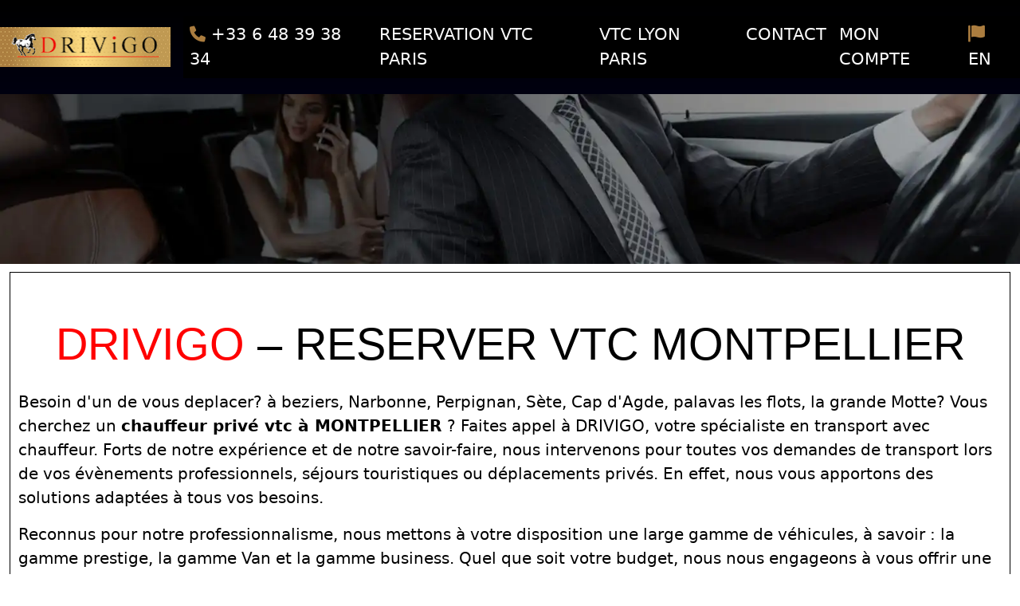

--- FILE ---
content_type: text/html; charset=UTF-8
request_url: https://www.drivigo.fr/reservation/vtc-montpellier
body_size: 12367
content:

<!DOCTYPE html>
<html lang="fr" xmlns:og="https://www.drivigo.fr/">


    <head>
<meta property="og:title" content="uber Bézier, Sète? Réserver chauffeur privé Montpellier - DRIVIGO">
<meta property="og:type" content="article">
<meta property="og:url" content="https://www.drivigo.fr/reservation/vtc-montpellier">
<link rel="canonical" href="https://www.drivigo.fr/reservation/vtc-montpellier">

<meta property="og:image" content="https://www.drivigo.fr/images/van-berline-paris-16.webp">

    <meta charset="utf-8">
  <meta name="viewport"    content="width=device-width, initial-scale=1.0">
  <meta name="drivigo design" content="">
  <meta name="Justin"      content="Justin  (Drivigo.fr)">
  <meta name="description" content="Chauffeur Vtc Montpellier, Estimation prix chauffeur privé de Montpellier à Béziers, Sète, La grande Motte, Marseille, better than heetch and uber">
   <meta name="keywords" content=" ">
  <title>uber Bézier, Sète? Réserver chauffeur privé Montpellier - DRIVIGO</title>
  

<link rel="apple-touch-icon" sizes="144x144" href="../images/favicon/apple-touch-icon.png">
  <link rel="icon" type="image/png" sizes="32x32" href="../images/favicon/favicon-32x32.png">
  <link rel="icon" type="image/png" sizes="16x16" href="../images/favicon/favicon-16x16.png">
  <link rel="manifest" href="../images/favicon/site.webmanifest?v=dLn006bQkA">
  <link rel="mask-icon" href="../images/favicon/safari-pinned-tab.svg?">
  <link rel="shortcut icon" href="../images/favicon/favicon.ico?v=dLn006bQkA">

  <link href="https://cdnjs.cloudflare.com/ajax/libs/font-awesome/6.0.0-beta3/css/all.min.css" rel="stylesheet">
  <link href="https://cdn.jsdelivr.net/npm/bootstrap@5.3.3/dist/css/bootstrap.min.css" rel="stylesheet" integrity="sha384-QWTKZyjpPEjISv5WaRU9OFeRpok6YctnYmDr5pNlyT2bRjXh0JMhjY6hW+ALEwIH" crossorigin="anonymous">
  <link rel="stylesheet" href="../css/styles_jusmar_drivigo.css" >
  <link rel="stylesheet" href="../css/main_drivigo.css">
  <link rel="stylesheet" href="../css/menu-2025.css">


<script type="application/ld+json">
    {
      "@context": "https://schema.org/",
      "@type": "Product",
      "name": "Reserver taxi Montpellier la Grande Motte, Prix?",
       "image": [
        "https://www.drivigo.fr/images/drivigo_1512.webp",
        "https://www.drivigo.fr/images/paris-place-vendome.webp",
        "https://www.drivigo.fr/images/vtc_haut_de_gamme_paris.webp"
       ],

      "description": "Excellent chauffeur Justin Marchou. Ponctuel, d'une courtoisie irréprochable, d'une finesse esquis, que a chaque cours jai la privilégie d'en profiter.",
      "sku": "0648393834",
      "mpn": "Reserver taxi Montpellier la Grande Motte, Prix?",
      "brand": {
        "@type": "Brand",
        "name": "Drivigo"
      },
      "review": {
        "@type": "Review",
        "reviewRating": {
          "@type": "Rating",
          "ratingValue": "5",
          "bestRating": "5"
        },
        "author": {
          "@type": "Person",
          "name": "Mme Nadejda G."
        }
      },
      "aggregateRating": {
        "@type": "AggregateRating",
      "ratingValue": "4.9",
      "reviewCount": "161"

      },

       "offers": {
                "@type": "AggregateOffer",
                "offerCount": "5",
                "lowPrice": "129.12",
                "highPrice": "172.6",
                "priceCurrency": "EUR"
              }
    }
    </script>


  
    </head>
    <body>


    
<!-- Fixed navbar -->
<div resize>
    <nav class="navbar navbar-expand-lg navbar-dark bg-dark fixed-top">
        <div class="container-fluid p-0">
            <!-- Logo -->
            <a class="navbar-brand" href="https://www.drivigo.fr/" title="reservation chauffeur privé">
                <img class="logo-menu" src="/images/drivigo_logo.png" title="Chauffeur privé Paris" alt="Drivigo - reservation Transport avec chauffeur privé paris" width="215" height="50">
            </a>

            <!-- Bouton toggler -->
            <button 
                class="navbar-toggler" 
                type="button" 
                data-bs-toggle="collapse" 
                data-bs-target="#navbarNav" 
                aria-controls="navbarNav" 
                aria-expanded="false" 
                aria-label="Toggle navigation"
            >
                <span class="navbar-toggler-icon"></span>
            </button>

            <!-- Menu de navigation -->
            <div class="collapse navbar-collapse" id="navbarNav">
                <ul class="navbar-nav ms-auto menu-small" style="font-size: 130%;">
                    <!-- Contact -->
                    <li class="nav-item">
                        <a class="nav-link" href="tel:+33648393834" title="Appeler Drivigo - SERVICES chauffeur privé">
                            <i class="fa fa-phone" style="font-size:20px;color:#ab7d3f" aria-hidden="true"></i>
                            <span>+33 6 48 39 38 34</span>
                        </a>
                    </li>
                    <!-- Liens vers différentes pages -->
                    <li class="nav-item">
                        <a class="nav-link" href="https://www.drivigo.fr/vip/" title="VTC PARIS CDG">RESERVATION VTC PARIS</a>
                    </li>
                    <li class="nav-item">
                        <a class="nav-link" href="https://www.drivigo.fr/taxi/vtc-paris-lyon" title="VTC Paris Lyon">VTC LYON PARIS</a>
                    </li>
                    <li class="nav-item">
                        <a class="nav-link" href="https://www.drivigo.fr/vip/#!contact" title=" contact entreprise de transport de personnes">CONTACT</a>
                    </li>
                    <li class="nav-item">
                        <a class="nav-link" href="https://www.drivigo.fr/vip/#!acount" title="Se connecter ou s'inscrire sur Drivigo">MON COMPTE</a>
                    </li>
                    <li class="nav-item">
                        <a class="nav-link" href="../en/" title="PRIVATE chauffeur PARIS"><i class="fa fa-flag" style="color:#ab7d3f" aria-hidden="true"></i> EN</a>
                    </li>
                </ul>
            </div>
        </div>
    </nav>
</div>
<!-- End fixed navbar -->

<div class="plan_de_site">
 <img src="/images/bg_pds.webp" loading="lazy" alt="reserver vtc Montpellier MARSEILLE">
    



<div class="row">
  <div class="col-md-12 col-sm-12 ">
    <div class="mc_intro">
     <h1 class="display-4 text-center  p-md-3"><span class="color1">DRIVIGO</span> – RESERVER VTC MONTPELLIER</h1>
        <p>
        Besoin d'un de vous deplacer? à beziers, Narbonne, Perpignan, Sète, Cap d'Agde, palavas les flots, la grande Motte? Vous cherchez un <strong>chauffeur privé vtc à MONTPELLIER </strong>? Faites appel à DRIVIGO, votre spécialiste en transport avec chauffeur. Forts de notre expérience et de notre savoir-faire, nous intervenons pour toutes vos demandes de transport lors de vos évènements professionnels, séjours touristiques ou déplacements privés. En effet, nous vous apportons des solutions adaptées à tous vos besoins.
        </p>
        <p>
        Reconnus pour notre professionnalisme, nous mettons à votre disposition une large gamme de véhicules, à savoir : la gamme prestige, la gamme Van et la gamme business. Quel que soit votre budget, nous nous engageons à vous offrir une qualité de service à la hauteur de vos attentes. Pour <strong> réserver un VTC MONTPELLIER</strong>, il suffit de faire votre demande en ligne !
        </p>
        <p>
        Soucieux de vous satisfaire, nous mettons à votre service une équipe de chauffeurs expérimentés, formés et disponibles afin de répondre au mieux aux attentes de nos clients. En effet, nous veillons à vous assurer un confort optimal lors de vos déplacements afin de vous permettre de préparer vos réunions ou effectuer vos appels téléphoniques importants sans perte de temps.<br>
        <a href="https://www.drivigo.fr/vip/" title="Chauffeur privé Montpellier "><b>Reserver votre Chauffeur VTC Montpellier,</b></a> ou  contactez-nous au <b> 06 48 39 38 34</b>.
        </p>
      </div>
    </div>
</div>


<div class="row py-5 bg-light">
  <div class="col-12">
    <div class="row mb-4">

      <!-- Première colonne -->
      <div class="col-12 col-md-6">
        <h2 class="color2 mb upper"><strong>Reserver taxi Montpellier la Grande Motte, Prix?</strong></h2>
        <img src="/images/paris-place-vendome.webp" alt="Montpellier la Grande Motte" loading="lazy" class="img-fluid mb-3">
        <div class="reservation_bouton">
          <a class="btn btn-primary Reservez_presta fusion-one-page-text-link" href="https://www.drivigo.fr/vip/">
          Reserver taxi Montpellier la Grande Motte, Prix?          </a>
        </div>
      </div>

      <!-- Deuxième colonne -->
      <div class="col-12 col-md-6">
        <h2 class='color2 mb upper'><strong>Montpellier la Grande Motte</strong></h2><p><strong>Taxi Montpellier la Grande Motte prix : 129.12 € - 172.6 €</strong></p><p>Durée : 40 minutes, soit une distance incluse de 26 km max</p><ul><li>Berline pour 3 Passagers : 129.12 €</li><li>Van pour 6 Passagers : 172.6 €</li></ul><h2 class='color2 mb upper'><strong>taxi Montpellier Agde prix</strong></h2><p><strong>Taxi Cap d'Agde Montpellier, Prix : 302.4 € - 399.85 €</strong></p><p>Durée : 1h 23 minutes, soit une distance incluse de 125 km max</p><ul><li>Berline pour 3 Passagers : 302.4 €</li><li>Van pour 6 Passagers : 399.85 €</li></ul><h2 class='color2 mb upper'><strong>Taxi Montpellier Barcelone</strong></h2><p><strong>Tarif taxi Montpellier Barcelone : 707.28 € - 934.9 €</strong></p><p>Durée : 4h 10 minutes, soit une distance incluse de 344 km max</p><ul><li>Berline pour 3 Passagers : 707.28 €</li><li>Van pour 6 Passagers : 934.9 €</li></ul>      </div>

    </div>
  </div>
</div>




  <div class="row">
     <div class="row col-md-12 col-sm-12">
                <h2 class="color5 mb upper text-center" ><strong>Qualité et satisfaction </strong></h2>


        <div class="col-md-4 col-sm-12 ">
          <div class="mc_row7">
            <img src="//images.ctfassets.net/ov8o7v78mnye/6ZDWWZ7ct0TOsc3DfY16vX/ea066d28b68ca047ab245a976d45c1ec/airplane-clock__1_.svg" class="card_cardIcon__NGTjO" alt="Vtc Montpellier -  accueil personalisé aéroports et gares: pencarte -  1 h d'attente offerte" aria-label="Icon">
          <p>
            <STRONG>Transferts aéroport sans heurts</STRONG><br>
            Détendez-vous avec une heure d'attente gratuite et un suivi des vols.</p>
          
        </div>
       </div>
      
        <div class="col-md-4 col-sm-12 ">
          <div class="mc_row7">          
            <p>
            <img src="//images.ctfassets.net/ov8o7v78mnye/4JdfJrKbZSkRzBTU57E7za/19c111d9f47b1e33db2ffbe2e8904de8/All_inc_pricing.svg" class="card_cardIcon__NGTjO" alt="reservation location de voitures avec chauffeur Prix fixes, tout compris" aria-label="Icon"></p>
          <p>
            <STRONG>Prix fixes, tout compris</STRONG><br>
            Profitez des prix tout compris, confirmés avant la réservation.
            Vous n’avez pas de mauvaise surprise à l’arrivée !

          </p>
        </div>
        </div>
      
        <div class="col-md-4 col-sm-12 ">
          <div class="mc_row7">
          <p>
            <img src="//images.ctfassets.net/ov8o7v78mnye/7uVDHxhazMQvFaZ4mIu1j9/ac5047ab0f8ec7d62d6bf27f36567d32/Ride_flexibility.svg" class="card_cardIcon__NGTjO" alt="La qualité de notre service se base sur notre Ponctualité, Flexibilité, Amabilité et Discrétion" aria-label="Icon"></p>
          <p>
            <STRONG>Flexibilité</STRONG><br>
            réservez votre chauffeur VTC partout en France 7J/7 et 24h/24.</p>
          
          </div>
        </div>

  </div>
</div>





<div class="row">
     <div class="col-md-12 col-sm-12 ">
      <div class="row mc_row5">

        <div class="col-md-6 col-sm-12 ">
        <h3 class="color3 mb upper" ><strong> VTC TRANSFERT </strong>aéroport MONTPELLIER</h3>
        Vous avez un voyage d’affaires ou privé et vous cherchez un chauffeur à Montpellier ? 
        Sollicitez DRIVIGO, votre professionnel spécialisé en transport de personnes dans le sud de la france. 
        Que ça soit pour vos courses professionnels ou personnels, faites appel à notre service et déplacez-vous en toute liberté.
        Reserver votre transfert aéroport avec Drivigo. Si vous ne souhaitez pas déchiffrer les plans des transports en commun ou marchander avec les taxis locaux, Drivigo vous offre un service qui vous emmènera à votre destination directement depuis l’aéroport. 
        Nos chauffeurs professionnels peuvent <b>suivre votre vol</b> et ajuster l’heure de prise en charge en cas de retard de votre avion. 

        <b>un service d'accueil</b> personnalisé à l’arrivée,

        et <b>une heure d'attente gratuite</b> si vous êtes en retard,

        Nos chauffeurs ont une parfaite connaissance des routes locales, n’hésitez pas à leur demander conseil à propos de vos activités lors de votre séjour.<br>
        <a href="https://www.drivigo.fr/vip/" title="PRIX Taxi Montpellier MARSEILLE"><b>Reserver</b></a> votre airport transfert dès maintenant,<br> 
        <li>DRIVIGO est un service 24h/7 </li>
        <li> Des prix tout compris confirmés à l’avance</li>
         <button onclick="myFunction('Demo1')" class="w3-button w3-block w3-left-align">RESERVATION VTC AEROPORT MAUGUIO</button>

                 <div id="Demo1" class="w3-hide">

                  <li> <a href="https://www.drivigo.fr/taxi/reserver-chauffeur-aeroport"><b> Reserver Votre Transfert aeroport</b></a> dès maintenant </li>
                  <li> <a href="https://drivigo.eu/long-trajet/taxi-montpellier-marseille.php"><b> Reserver Votre Vtc Montpellier Marseille</b></a> </li>
                  <li> <a href="https://www.drivigo.fr/reservation/orleans-roissy"><b> Chauffeur ORLEANS CDG</b></a> </li>
                  <li> <a href="https://drivigo.eu/transfert-aeroport/transport-orly-cdg-le-plus-rapide.php"><b> Reserver VTC Orly</b></a> </li>
                  <li> <a href="https://www.drivigo.fr/reservation/vtc-orly-gare-de-lyon"><b> Reservation Navette gare de lyon orly</b></a> </li>
                  <li> <a href="https://www.drivigo.fr/reservation/vtc-orly-paris"><b> Reservation VTC orly gare du nord</b></a> </li>
                  <li> <a href="https://drivigo.eu/navette-orly-disney.php"><b> Chauffeur vtc Orly Disney</b></a> </li>
                  <li> <a href="https://www.drivigo.fr/reservation/vtc-orly-versailles"><b> Reserver Vtc Orly Versailles Aéroport</b></a> </li>
                  <li> <a href="https://www.drivigo.fr/reservation/vtc-orly-reims"><b> Reserver VTC Orly REIMS</b></a> </li>
                
                 </div>
                          <script>
                          function myFunction(id) {
                            var x = document.getElementById(id);
                            if (x.className.indexOf("w3-show") == -1) {
                              x.className += " w3-show";
                            } else { 
                              x.className = x.className.replace(" w3-show", "");
                            }
                          }
                          </script>
        </div>

        <div class="col-md-6 col-sm-12 ">
              <h3 class="color3 mb upper" ><strong>Reservation VTC Montpelier</strong> Marseille </h3>
              Notre société specialisé VTC Mercedes 
              vous propose 3 GAMMES de véhicules de Classe Supérieur et uniquement de marque Mercedes-benz en parfait état de moins de 4 ans,
              avec chauffeur à des prix abordables <br>
                      <p>
                 <li> <b>BUSINESS</b> : MERCEDES-BENZ CLASSE C </li>
                  Une mobilité efficace des dirigeants et une conduite souple qui leur permet de préparer leur réunion en toute sérénité.
                  DRIVIGO veille à garantir votre sécurité et confort tout au long de vos déplacements.
                </p>
                <p>
                <li><b> PRESTIGE </b>: MERCEDES CLASSE E </li>
                Véhicule prestigieux d'une elegance et des aménagements intérieurs de standing pour un transport de qualité de 3 passagers.
                DRIVIGO s'assure à garantir un standing sans égale tout au long de vos déplacements.
                </p>
                <p>
                <li> <b>VAN </b>:  MERCEDES-BENZ CLASSE V </li>
                Notre mission première est de transporter des personnes, de  garantir votre sécurité au maximum,
                DRIVIGO a specialement selectionné pour vous des fonctions inédites dans la nouvelelle Mercedes-Benz Classe V.
                Nous souhaitons en effet satisfaire au maximum nos passagers dits « VIP » transportés par nos chauffeurs professionnels 
                assurant des <b>prestations premiums</b>
                </p>
      </div>
    </div>
  </div>
</div>





<div class="mc_row4">
  <div class="row">
         <div class="col-md-12 col-sm-12 ">
            <p>
            Notre offre de mise à disposition de berlines et <strong>minibus avec chauffeur privé à Montpellier </strong>peut être à l’heure, à la journée, à la semaine ou au mois,
            </p>
            <p>
            n’hésitez pas de demander votre <strong> vtc MONTPELLIER</strong> au <strong>06 48 39 38 34</strong>.
            </p>
        </div>
      </div>
</div>


<div class="mc_intro2" class="row"> 
        <h2 class="upper color4 center">COMMANDER VTC MONTPELLIER A L'AVANCE</h2><br>
    </div>


  <div class="row" >
      <div class="col-lg-4 col-md-4 col-sm-12 col-xs-12" >
        <div class="fusion-column-wrapper" style="border: 2px solid rgb(239, 239, 239); padding: 0px 0px 70px; -webkit-background-size: cover; background-size: cover; min-height: 493px; height: auto; background-position: left top; background-repeat: no-repeat no-repeat;"  > 
            <div class="voiture_image"> <h3 class="upper">COMMANDER VTC MONTPELLIER Aeroport</h3><img src="/images/van-berline-paris-16.webp" loading="lazy" alt="HEETCH - COMMANDER CHAUFFEUR VTC MONTPELLIER à L'AVANCE  - TAXI Montpellier Aéroport" >
            </div>
          <p></p>
          <p>Service Personnalisé Montpellier Aeroports: MAUGUIO, Roissy, Beauveais</p><br>
            <div class="reservation_bouton"><a class="Reservez_presta fusion-one-page-text-link" href="https://www.drivigo.fr/reservation/vtc-cap-dagde-montpellier" title="chauffeur privé cap d'Agde Montpellier">Reservation Chauffeur prive</a>
            </div>
        </div>
      </div>

      <div class="col-md-4 col-sm-12">
        <div class="fusion-column-wrapper" style="border: 2px solid rgb(239, 239, 239); padding: 0px 0px 70px; -webkit-background-size: cover; background-size: cover; min-height: 493px; height: auto; background-position: left top; background-repeat: no-repeat no-repeat;" >
            <div class="voiture_image"> <h3 class="upper" >VTC MONTPELLIER Longue distance</h3> <img src="/images/taxi-longue-distance-paris.webp" loading="lazy" alt="reservation vtc MONTPELLIER longue distance" >
            </div>
          <p></p>
          <p>Besoin d'un Chauffeur Privé Longue Distance, Réserver VTC Montpellier</p><br>
            <div class="reservation_bouton"><a class="Reservez_presta fusion-one-page-text-link" href="https://www.drivigo.fr/reservation/vtc-longue-distance" title="RESERVER VTC Montpellier LONGUE DISTANCE - TAXI Montpellier NUIT">VTC Montpellier longue distance</a>
            </div>
        </div>
      </div>


      <div class="col-md-4 col-sm-12">
        <div class="fusion-column-wrapper" style="border: 2px solid rgb(239, 239, 239); padding: 0px 0px 70px; -webkit-background-size: cover; background-size: cover; min-height: 493px; height: auto; background-position: left top; background-repeat: no-repeat no-repeat;" >
            <div class="voiture_image"><h3 class="upper">Chauffeur de Maitre </h3><img loading="lazy" src="/images/paris-place-vendome.webp" loading="lazy" alt="chauffeur de maître Montpellier - grande remise" >
            </div>
          <p></p>
          <p>chauffeur de Direction longue distance, Réserver un chauffeur longue distance</p><br>
            <div class="reservation_bouton"><a class="Reservez_presta fusion-one-page-text-link" href="https://www.drivigo.fr/vip/">Réservez chauffeur Montpellier</a>
            </div>
        </div>
      </div>
</div>




  <div class="row">
        <div class="col-md-4 col-sm-12">
          <div class="fusion-column-wrapper" style="border: 2px solid rgb(239, 239, 239); padding: 0px 0px 70px; -webkit-background-size: cover; background-size: cover; min-height: 493px; height: auto; background-position: left top; background-repeat: no-repeat no-repeat;" >
              <div class="voiture_image"><h3 class="upper">Reserver un Van à Montpellier avec chauffeur</h3><img loading="lazy" src="/images/drivigo_van_interieur.webp" loading="lazy" alt="reserver un vtc avec siege bébé" >
              </div>
            <p></p>
            <p>UN VTC avec Siège Bébé <br>
            Une beauté interieure</p><br>
              <div class="reservation_bouton"><a class="Reservez_presta fusion-one-page-text-link" href="https://www.drivigo.fr/reservation/taxi-7-places" title="reservation vtc van Montpellier">Réserver un chauffeur van </a>
              </div>
          </div>
        </div>

        <div class="col-md-4 col-sm-12">
          <div class="fusion-column-wrapper" style="border: 2px solid rgb(239, 239, 239); padding: 0px 0px 70px; -webkit-background-size: cover; background-size: cover; min-height: 493px; height: auto; background-position: left top; background-repeat: no-repeat no-repeat;" >
              <div class="voiture_image"><h3 class="upper">Private DRIVER IN MONTPELLIER</h3><img loading="lazy" src="/images/paris-place-vendome.webp" loading="lazy" alt="TAXI UBER MONTPELLIER" >
              </div>
            <p></p>
            <p>PRIVATE CAR MAUGUIO AIRPORT, Maxi Cab 6 Seats Orly CHAMPAGNE, Book A Long Distance Driver</p><br>
              <div class="reservation_bouton"><a class="Reservez_presta fusion-one-page-text-link" href="https://www.drivigo.fr/en/book/private-driver-paris">Hire a Private Driver FRANCE</a>
              </div>
            </div>
        </div>


        <div class="col-md-4 col-sm-12">
          <div class="fusion-column-wrapper" style="border: 2px solid rgb(239, 239, 239); padding: 0px 0px 70px; -webkit-background-size: cover; background-size: cover; min-height: 493px; height: auto; background-position: left top; background-repeat: no-repeat no-repeat;" >
              <div class="voiture_image"> <h3 class="upper">DRIVER MONTPELLIER TO PARIS</h3><img loading="lazy" src="/images/drivigo_flotte5.png" alt="Private DRIVER MONTPELLIER TO PARIS" >
              </div>
            <p></p>
            <p>PRICE PRIVATE DRIVER MAUGUIO AIRPORT, Maxi Cab 6 Seats Paris to Montpellier, Book A Long Distance Driver</p><br>
              <div class="reservation_bouton"><a class="Reservez_presta fusion-one-page-text-link" href="https://www.drivigo.fr/en/book/private-driver-paris">Quote your Car Long Distance</a>
              </div>
          </div>
        </div>
  </div>




    <div class="mc_intro2" class="row"> 
      <h2 class="upper fs40 color2 center">Reservation Vehicule avec Chauffeur PRIVE à Montpellier</h2>
    </div>

  <div class="row">
      <div class="col-md-4 col-sm-12" >
        <div class="fusion-column-wrapper" style="border: 2px solid rgb(239, 239, 239); padding: 0px 0px 70px; -webkit-background-size: cover; background-size: cover; min-height: 493px; height: auto; background-position: left top; background-repeat: no-repeat no-repeat;" >

          <div class="voiture_image"> <img loading="lazy" src="/images/eco.webp" data-orig-src="/images/eco.webp" alt=" voiture - reservation vtc Montpellier">
          </div>

          <div class="voiture_information"><span class="type">BUSINESS</span><p></p><p class="personnage"><img loading="lazy" src="/images/personnage.png"  alt="passagers - réserver chauffeur privé Montpellier"><span class="nbVP"> x 3</span></p><p class="valises"><img loading="lazy" src="/images/valises.png"  alt="bagages - réserver vtc Montpellier BEZIERS"><span class="nbVP"> x 3</span></p>
          </div>
          <div class="reservation_bouton"><a href="https://www.drivigo.fr/vip/" title="PRIX: RESERVER UNE COURSE" class="top" data-delay="1" data-duration="2" style="animation-delay: 1s; animation-duration: 2s;">Réservez vtc Montpellier</a>
          </div>
      </div>
    </div>


    <div class="col-md-4 col-sm-12">
      <div class="fusion-column-wrapper" style="border: 2px solid rgb(239, 239, 239); padding: 0px 0px 70px; -webkit-background-size: cover; background-size: cover; min-height: 493px; height: auto; background-position: left top; background-repeat: no-repeat no-repeat;" >
        <div class="voiture_image"><img src="/images/berline.webp"  alt="réserver berline privé montpellier"></div>

        <div class="voiture_information"><span class="type">PRESTIGE</span>
        <p></p>
        <p class="personnage"><img src="/images/personnage.png" data-orig-src=":images/personnage.png" alt="HEETCH - reservation Vehicule avec chauffeur Montpellier"><span class="nbVP"> x 3</span></p>
        <p class="valises"><img  src="/images/valises.png"  alt="valises pour Berline à Montpellier"><span class="nbVP"> x 3</span></p></div>

        <div class="reservation_bouton"><a href="https://www.drivigo.fr/vip/" title="PRIX: RESERVER UNE COURSE" class="top" data-delay="1" data-duration="2" style="animation-delay: 1s; animation-duration: 2s;">Réservation chauffeur Montpellier</a></div>
      </div>
    </div>


    <div class="col-md-4 col-sm-12">
      <div class="fusion-column-wrapper" style="border: 2px solid rgb(239, 239, 239); padding: 0px 0px 70px; -webkit-background-size: cover; background-size: cover; min-height: 493px; height: auto; background-position: left top; background-repeat: no-repeat no-repeat;" >

        <div class="voiture_image"><img src="/images/van.webp" data-orig-src="/images/van.webp" alt="reservation taxi 7 places MONTPELLIER">
        </div>

        <div class="voiture_information"><span class="type">VAN MONPELLIER</span><p></p><p class="personnage"><img src="/images/personnage.png"  alt="PERSONNES _ réserver chauffeur VAN MONTPELLIER"><span class="nbVP"> x 7</span></p><p class="valises"><img loading="lazy" src="/images/valises.png"  alt="GRAND TAXI POUR BEAUCOUP DE VALISES - TAXI MONTPELLIER SUD DE FRANCE"><span class="nbVP"> x 7</span></p>
        </div>

        <div class="reservation_bouton"><a href="https://www.drivigo.fr/vip/" title="PRIX: RESERVER UNE COURSE" class="top" data-delay="1" data-duration="2" style="animation-delay: 1s; animation-duration: 2s;">Réservez</a>
        </div>
      </div>
    </div>
</div>

<div class="row">
    <div class="col-md-12 col-sm-12 ">
      <div class="row mc_row5">
        <div class="col-md-6 col-sm-12 ">
          <h3 class="color3 mb upper" ><strong>vtc Montpelier longue distance</strong></h3>
          Nous mettons notre expérience et notre savoir-faire au service de nos clients. En effet, nous mettons à votre disposition une large gamme de véhicules Mercedes-Benz de différentes modeles afin de répondre à tous les goûts et à tous les budgets.
          Que ça soit pour vos courses professionnels ou personnels, faites appel à notre service et déplacez-vous en toute liberté.
          Reserver votre trajet longue distance, des Transferts longue distance vers toute la France , au départ ou a l'arrivé de la région de Paris et des villes a proximité ( TOULOUSE, MARSEILLE, BEZIERS, CAP D'AGDE, SAINTE-MARIES-DE-LA-MER, PERPIGNAN, AIX EN PROVENCE, LATTES, CASTELNEAU-LE-LEZ, SETE, LUNEL, NIMES, AVIGNON, RODEZ )<br>
          Vous avez besoin d'un taxi privé pour un déplacement long trajet ou un circuit en France? 
          Une réservation ? un départ a l’immédiat ?<br>
          <p>
           <a href="https://www.drivigo.fr/reservation/vtc-longue-distance"><b>Réserver votre transfert longue distance</b></a> dès maintenant<br> 
          </p>
          <li>Siège bébé, Rehausseur </li>
          <li>Eau,bonbon, chargeurs de téléphones, Wi-fi, Bluetooth, </li>
          <li>Chauffeurs expérimentés bilingues </li>
          <li>paiement cb à bord</li>
        </div>
        
        <div class="col-md-6 col-sm-12 ">
            <h3 class="color3 mb upper" ><strong>VTC Montpellier BEZIERS </strong>EVENNEMENT</h3>
            <p>
            DRIVIGO accompagne sa clientèle dans l’organisation de tous types d’évènements, tels que : la Fashion Week, les dîners de gala et bien d’autres. Pour ce faire, nous proposons un service de transports haut de gamme, discret et professionnel pour des soirées réussies.
            </p>
            <p>
            Profitez d’un service d’accueil personnalisé à votre entreprise,  de transfert et de mise à disposition toute la journée et toute la nuit avec nos chauffeurs expérimentés.
            </p>
            <p>
            Qu’il s’agisse d’un évènement public ou privé, culturel ou sportif, DRIVIGO assure le transport pour les personnes qui vous sont importants et met à leur service des chauffeurs privés, sérieux et expérimentés.
            </p>
            <li>Mise à disposition à l'heure, ou à la journée </li>
            <li>Garde du corps (APR) en option</li>
            <li>Chauffeurs expérimentés bilingues </li>
            <li>accueil personnalisé</li>
        </div>
      </div>
    </div>
</div>



<div class="row">
    <div class="col-md-12 col-sm-12 ">
      <div class=
"row mc_row6">

      <div class="col-md-6 col-sm-12 ">
       <img src="/images/vtc_montpellier.webp" loading="lazy" alt="HEETCH - reserver chauffeur vtc montpellier BEZIERS"><br> 
      </div>

    <div class="col-md-6 col-sm-12 ">
      <h2 class="color2 mb upper" ><strong>Reserver vtc Montpelier BEZIERS</strong></h2>
      <p>
      DRIVIGO vous permet de <strong> réserver un chauffeur VTC Montpellier</strong> en avance ou en immédiat en quelques clics avec un paiement sécurisé en ligne ou à bord en especes ou en cb. Vous pouvez commander une Voiture avec Chauffeur, un Van avec chauffeur privé si vous êtes nombreux (jusqu’à 7 passagers),  Vous pouvez également reserver un chauffeur à l'heure  pour vos amis pour un 
évènement tres speciale.
      </p>
        <div class="col-offset-3 col-lg-6 col-md-6 col-sm-8 col-xs-12 ">
        <div class="reservation_bouton">
           <a href="https://www.drivigo.fr/vip/">Reserver VTC Montpellier</a>
        </div>
        </div>
      </div>
      <P></P>

    </div>
  </div>
</div>



</div>

        <div class="row">
    <div class="col-12">
        <div class="mc_row6">
            <h2 class="color5 mb-4 text-uppercase text-center"><strong>avis chauffeur privé Paris</strong></h2>

            <p class="text-center">
                <div class="row">
                    <!-- Premier avis -->
                    <div class="col-12 col-md-4 mb-4">
                        <div class="fusion-column-wrapper avis">
                            <h3><strong>⭐️⭐️⭐️⭐️⭐️</strong></h3>
                            <p>Transporté en janvier 2022</p>
                            <svg aria-hidden="true" focusable="false" class="icon-quote text-center" viewBox="0 0 510 35">
                                <path d="M10.208 17.711h6.124v16.332H0V21.684C0 8.184 5.444.956 16.332 0v6.125c-4.083 1.14-6.124 4.414-6.124 9.82v1.766zm24.498 0h6.124v16.332H24.498V21.684C24.498 8.184 29.942.956 40.83 0v6.125c-4.083 1.14-6.124 4.414-6.124 9.82v1.766z" fill="#ab7d3f" fill-rule="evenodd"></path>
                            </svg>
                            <p><strong>Service : Transport depuis/vers les aéroports</strong><br>
                                Rien à dire je recommande, service au top.
                                Professionnel, respect de l'heure, voiture nickel, à l'écoute du client, et respect des règles sanitaires.
                                Je recommande fortement.
                            </p>
                            <p><i>Aspects positifs : Ponctualité, Professionnalisme, Qualité, Rapport qualité-prix</i></p>
                            <p>__ ZENPC M.</p>
                        </div>
                    </div>

                    <!-- Deuxième avis -->
                    <div class="col-12 col-md-4 mb-4">
                        <div class="fusion-column-wrapper avis">
                            <h3><strong>⭐️⭐️⭐️⭐️⭐️</strong></h3>
                            <p>Transporté en septembre 2021</p>
                            <svg aria-hidden="true" focusable="false" class="icon-quote text-center" viewBox="0 0 510 35">
                                <path d="M10.208 17.711h6.124v16.332H0V21.684C0 8.184 5.444.956 16.332 0v6.125c-4.083 1.14-6.124 4.414-6.124 9.82v1.766zm24.498 0h6.124v16.332H24.498V21.684C24.498 8.184 29.942.956 40.83 0v6.125c-4.083 1.14-6.124 4.414-6.124 9.82v1.766z" fill="#ab7d3f" fill-rule="evenodd"></path>
                            </svg>
                            <p><strong>Service : Affrètements privés</strong><br>
                                Ponctuel, JUSTIN, le chauffeur qui m'a ramenée à mon domicile, est très distingué, bien élevé, prévenant; sa conduite est parfaite, calme et cultivé, il a fait tout pour que le voyage soit agréable.
                                J'ai été traitée comme une VIP.
                                Merci et bravo à DRIVIGO.
                            </p>
                            <p><i>Aspects positifs : Ponctualité, Professionnalisme, Qualité, Rapport qualité-prix</i></p>
                            <p>__ MICHELE C. Le Perray-en-Yvelines</p>
                        </div>
                    </div>

                    <!-- Troisième avis -->
                    <div class="col-12 col-md-4 mb-4">
                        <div class="fusion-column-wrapper avis">
                            <h3><strong>⭐️⭐️⭐️⭐️⭐️</strong></h3>
                            <p>Transporté en octobre 2020</p>
                            <svg aria-hidden="true" focusable="false" class="icon-quote text-center" viewBox="0 0 510 35">
                                <path d="M10.208 17.711h6.124v16.332H0V21.684C0 8.184 5.444.956 16.332 0v6.125c-4.083 1.14-6.124 4.414-6.124 9.82v1.766zm24.498 0h6.124v16.332H24.498V21.684C24.498 8.184 29.942.956 40.83 0v6.125c-4.083 1.14-6.124 4.414-6.124 9.82v1.766z" fill="#ab7d3f" fill-rule="evenodd"></path>
                            </svg>
                            <p><strong>Service : Trajet longue distance</strong><br>
                                C'est la première fois que je faisais appel à ce type de service de trajet longue distance (Normandie => Paris). Je n'ai pas été déçu : très bonne communication, ponctualité, confort, véhicule très haut de gamme, pour un rapport qualité-prix défiant toute concurrence ! Le chauffeur est de plus très sympathique. Je n'ai pas vu les deux heures passer.
                                Je recommande et j'utiliserai Drivigo à l'avenir.
                            </p>
                            <p><i>Aspects positifs : Ponctualité, Professionnalisme, Qualité, Rapport qualité-prix</i></p>
                            <p>__ Cyrille Julien-Laferrière</p>
                        </div>
                    </div>
                </div>
            </p>

            <p class="row text-center">
                <a href="https://search.google.com/local/writereview?placeid=ChIJU3qHexZ35kcRsQDFpcAQNU0" class="btn btn-dark">RÉDIGER UN AVIS</a> 
                <a href="https://search.google.com/local/reviews?placeid=ChIJU3qHexZ35kcRsQDFpcAQNU0"  title="review, chauffeur privé Paris avis">EN SAVOIR PLUS</a>
            </p>
        </div>
    </div>
</div>

<div class="footer1 padding-20">
   

    <div class="container">
      <div class="row">
            
            <div class="col-md-3 col-sm-6 col-xs-12 widget">
                <h3 class="widget-title">DRIVIGO</h3>
                <div class="widget-body"><br>
              DRIVIGO met à votre disposition des véhicules haut de gamme avec chauffeur de groupe expérimenté et formé afin de vous offrir un service personnalisé dans vos déplacements.<br>
                 </div>
            </div>

            <div class="col-md-3 col-sm-6 col-xs-12 widget">
                <h3 class="widget-title">PREMIUM NAVIGATION</h3>
                <div class="widget-body"><br>
                  <p class="simplenav">
                        <a href="https://www.drivigo.fr">RESERVATION CHAUFFEUR </a>  
                        <a href="https://www.drivigo.fr/en/book/private-driver-paris" ng-click="getMenu('event_drivigo')"> HIRE A DRIVER </a>   
                        <a href="https://www.drivigo.fr/reservation/"> Chauffeur VTC France </a>   
                        <a href="https://www.drivigo.fr/reservation/vtc-longue-distance" > VTC LONGUE DISTANCE</a> 
                        <a href="https://www.drivigo.fr/reservation/vtc-orly-cdg" > VTC ORLY CDG </a> 
                        <a href="https://www.drivigo.fr/reservation/taxi-7-places" > VTC VAN </a>  
                        <b><a href="https://www.drivigo.fr/reservation/vtc-disney"> VTC DISNEY</a></b> 
                   </p> 
                </div>
            </div>

           <div class="col-12 col-md-3 col-sm-6 widget">
            <h3 class="widget-title text-center">SUIVEZ DRIVIGO</h3>
            <div class="widget-body">
                <div class="text-center follow-me-icons">
                    <a href="https://twitter.com/Drivigo1" title="Twitter Drivigo" rel="nofollow" target="_blank" class="social-icon">
                        <i class="bi bi-twitter" style="font-size: 24px;"></i> <!-- Twitter Icon -->
                    </a>
                    <a href="https://www.linkedin.com/in/justin-marchou-21020a121" title="LinkedIn Drivigo" rel="nofollow" target="_blank" class="social-icon">
                        <i class="bi bi-linkedin" style="font-size: 24px;"></i> <!-- LinkedIn Icon -->
                    </a>
                    <a href="https://www.instagram.com/drivigo" title="Instagram DRIVIGO" rel="nofollow" target="_blank" class="social-icon">
                        <i class="bi bi-instagram" style="font-size: 24px;"></i> <!-- Instagram Icon -->
                    </a>
                    <a href="https://www.facebook.com/Drivigo-1636467339827843/" title="Facebook Drivigo" rel="nofollow" target="_blank" class="social-icon">
                        <i class="bi bi-facebook" style="font-size: 24px;"></i> <!-- Facebook Icon -->
                    </a>
                </div>
                <div class="text-center mt-3">
                    <a href="https://search.google.com/local/writereview?placeid=ChIJU3qHexZ35kcRsQDFpcAQNU0" rel="nofollow" target="_blank">
                        <strong>LAISSEZ UN AVIS SUR GOOGLE</strong>
                    </a>
                </div>
            </div>
        </div>



            <div class="col-md-3 o col-sm-6 col-xs-12 widget">
                <h3 class="widget-title"> APPELEZ-NOUS </h3>
                <div class="widget-body">
                     <p> 
                   <h4> <strong><a href="tel:0648393834" target="_BLANK">   06 48 39 38 34 </a> </strong></h4> 
                      TÉLÉPHONE 24H/24 & 7J/7<br>
                    </p>
                      <strong>DRIVIGO  </strong> <br>
                      45 Rue de Villeneuve - 94150 Rungis 
                      <br>
                   
                </div>
            </div>

        </div> <!-- /row of widgets -->
     </div>



    <div class="footer2">
        <div class="container">
            <div class="row mb-4">
                  <div class="col-xs-6 widget">
                    <div class="widget-body">
                        <p class="text-center">
                       <strong> 2018 &copy; <a href="https://www.drivigo.fr" rel="designer">DRIVIGO</a> 
                          | <a href="https://www.drivigo.fr/mentions/cgv_drivigo.pdf" target="_BLANK">Conditions Générales de Vente</a>
                          | <a href="https://www.drivigo.fr/#!/plan-de-site">PLAN DE SITE</a>
                          |  <a href="https://www.drivigo.fr/mentions/politique_confidentialite_drivigo.pdf" target="_BLANK">POLITIQUE DE CONFIDENTIALITÉ</a>
                        </strong>  
                        </p>
                    </div>
            </div> <!-- /row of widgets -->
        </div>
      </div>
  </div>
</div>


<script src="https://cdn.jsdelivr.net/npm/bootstrap@5.3.0/dist/js/bootstrap.bundle.min.js" defer></script>



<!-- /ancien menu
<script src="https://ajax.googleapis.com/ajax/libs/jquery/3.3.1/jquery.min.js" ></script>
<script src="https://maxcdn.bootstrapcdn.com/bootstrap/3.3.7/js/bootstrap.min.js"></script> -->

  <script defer>(function(html){html.className = html.className.replace(/\bno-js\b/,'js')})(document.documentElement);</script>

<script>
  document.addEventListener("DOMContentLoaded", function () {
    const link = document.createElement("link");
    link.rel = "stylesheet";
    link.href = "https://cdn.jsdelivr.net/npm/bootstrap-icons/font/bootstrap-icons.css";
    document.head.appendChild(link);
  });
</script>

   
   



    </body>
</html>




--- FILE ---
content_type: text/css
request_url: https://www.drivigo.fr/css/styles_jusmar_drivigo.css
body_size: 1757
content:
.recap .ListDetails {
    margin: 15px 0;
    padding: 0;
    list-style: none;
}

.recap ul.ListDetails li {
    padding: 5px 0;
}

#nos_services_article
 {
    background-color: #000010;
    color: white;
    font-size: 0.9em;
    border-radius: 8px;
    border: 1px solid #ab7d3f;
    padding: 1px;
    position: relative;
    flex: 1.2;   
}

#reservation_confirmation_article, #devenez_chauffeur_postuler_article_mail
 {
    background-color: white;
    color: #000010;
    font-size: 1em;
    text-align: center;
    border-radius: 8px;
    border: 1px solid #ab7d3f;
    padding: 1px;
    position: relative;
    flex: 1.2;  
}



.table_chauffeur_drivigo
{
background: rgba(255, 255, 255, 0.89);/* couleur de fond*/
color: black;           /* couleur de texte*/
font-size: 1.2em;       /*taille du texte*/
border-radius: 5px;    /* degré des angles*/
border:1px solid #ab7d3f;   /* bordure: taille couleur;*/
padding: 5;          /* marge exterieur*/
box-shadow:0px 2px 5px black;  /*ombre */
-moz-box-shadow:2px 2px 10px gray;
-webkit-box-shadow:2px 2px 10px gray;
margin: auto;           /* On peut donc demander à ce que le bloc soit centré avec auto */
text-align: center;
//width:400px;
} 


input, select{
  border-radius: 3%;
  border: 1px solid #ab7d3f;
  transition: 0.2s all linear;
  outline: none;
  margin-right: 2px;
  height: 30px;
  font-size: 1em;
}

input {
  width: 300px;
  height: 35px;
}




/* arriere plan formulaire */

#BcBannerMap {
    width: 100%;
    height: 550px;
    background: #ccc;
    position: relative;
}

#BannerMap {
    width: 400px;
    height: 50%;
    position: absolute;
    top: 0;
    left: 0;
    z-index: 1;
}

#BannerImage {
    width: 100%;
    height: 100;
    position: absolute;
    top: 0;
    left: 0;
    z-index: 2;
    overflow: hidden;
}


#BcFiltreMap {
    width: 100%;
    padding: 30px 20px;
    background: rgba(255, 255, 255, 1);
    position: relative;
    top: inherit;
    left: inherit;
    z-index: 1;
    margin: 10px auto;
}

.BcRightSearch #BcFiltreMap {
    left: inherit !important;
    right: 5% !important;
}

#BcFiltreMap ul {
    margin: 0;
    padding: 0;
}


/* formulaire */


#BcBannerMap #BcFiltreMap {
	border:1px solid #ab7d3f;   /* bordure: taille couleur;*/
    width:400px;
    padding: 5;
    background: rgba(255, 255, 255, 0.89);/* couleur de fond*/
    color: black;           /* couleur de texte*/
    position: absolute;
    top: 2%;
    left: 4%;
    z-index: 4;
    font-size: 1.2em;       /*taille du texte*/
    padding: 10px;          /* marge exterieur*/
	border-radius: 5px;    /* degré des angles*/
	box-shadow:0px 2px 5px black;  /*ombre */
	-moz-box-shadow:2px 2px 10px gray;
	-webkit-box-shadow:2px 2px 10px gray;
	margin: auto;  
}

.FieldStyle1 {
    height: 40px;
    line-height: 40px;
    margin: 0 auto 10px auto;
    width: 100%;
    padding: 0 10px;
    padding-left: 30px;
    position: relative;
    font-size: 15px;
}


.SubmitMap:hover {/*bouton */
    width: 100%;
    display: block;
    height: 45px;
    line-height: 45px;
    text-align: center;
    background-image:linear-gradient(#ac7e40,#ac7e40);
    border-radius: 5%;
    box-shadow: inset 1em 1  1em gold;
    border: 0;
    font-size: 20px;
}
.SubmitMap {/*bouton */
    width: 100%;
    display: block;
    height: 45px;
    line-height: 45px;
    text-align: center;
    background: linear-gradient(#000, #000);
    border-radius: 5%;
    box-shadow: inset 1em 1  1em gold;
    color: #fff;
    border: 0;
    font-size: 20px;
}


.ListCat {
    margin: 10px auto;
    padding: 0;
    list-style: none;
    float: left;
    position: relative;
    z-index: 2;
}

.ListCat li {
    float: left;
    width: 25px;
    padding: 0;
    margin-right: 2px;
    position: relative;
    line-height: 1;
}

.ListCat li label {
    display: block;
    border: 1px solid #56ad7c;
    padding: 7px 2px 0 2px;
    background: #56ad7c;
    color: #fff;
    cursor: pointer;
    font-size: 0;
    margin: 0;
    cursor: pointer;
    text-align: center;
}

.ListCat li input {
    position: absolute;
    left: 0;
    top: 0;
    width: 100%;
    height: 100%;
    opacity: 0;
    cursor: pointer;
}



.ListCat li.selected label{
    background: #23282c;
    border: 1px solid #23282c;
}

.ListCat li.selected:before {
    content: "";
    position: absolute;
    border-left: 8px solid transparent;
    border-right: 8px solid transparent;
    border-bottom: 0;
    border-top: 10px solid #23282c;
    font-size: 0;
    top: 92%;
    left: 4px;
}

.ListCat li label i {
    display: block;
    margin-bottom: 3px;
    font-size: 12px;
}

.BcDescription {
    text-align: center;
}





/* sous-menu mise a disposition */
#BcFiltreMap .nav-tabs li.active a, .ListGamme li.selected label
{
    background: #000010;
    color: #ab7d3f;
    border-radius: 3%;
}

#BcFiltreMap .nav-tabs li a 
{
    text-align: center;
    color: #000;
    text-decoration: none;
}

#BcFiltreMap .nav-tabs {
    margin-bottom: 2px;
}
#BcFiltreMap .tab-content {
    overflow: hidden;
    padding: 5px;
}
#BcFiltreMap .nav-tabs li {
    width: 50%;
}

.ListGamme {
    margin: 90px auto;
    list-style: none;
    column-width: 32;
}

.ListGamme label {
    float: left;
    width: 32%;
    padding: 2px;
    position: relative;
    line-height: 1;
}

.ListGamme li input {
    position: absolute;
    left: 0;
    top: 0;
    width: 100%;
    height: 100%;
    opacity: 0;
	cursor: pointer;
}
.ListGamme li label {
    display: block;
    border: 1px solid #ab7d3f;
    padding: 5px 5px;
    background: white;
    color: #ab7d3f;
    cursor: pointer;
    text-align: center;
    overflow: hidden;
}
.ListGamme li img {
    width: 100%;
    height: auto !important;
}

/* Lliste gamme */
.BcPrix p {
    font-size: 16px;
}

.BcPrix #BcDetailsPrix {
    padding: 15px 0;
    text-align: right;
}

.vc_btn3.vc_btn3-size-lg {
    font-size: 30px;
    padding: 18px 25px;
}



--- FILE ---
content_type: text/css
request_url: https://www.drivigo.fr/css/main_drivigo.css
body_size: 3318
content:
/* Header */
#head { background:#181015 url(images/bg_header.jpg) no-repeat; 
		background-size: cover; min-height:520px; 
		text-align: center; 
		padding-top:240px; color:white; font-family:"Open sans", Helvetica, Arial; 
		font-weight:300; }
#head.secondary { height:100px; min-height: 100px; padding-top:0px; }
#head .lead { font-family:"Open sans", Helvetica, Arial; font-size:44px; margin-bottom:6px; color:white; line-height:1.15em; } 
#head .tagline { color:rgba(255,255,255,0.75); margin-bottom:25px; }
#head .tagline a { color:#fff; } 
#head .btn { margin-bottom:10px;}
#head .btn-default { text-shadow: none; background:transparent; color:rgba(255,255,255,.5); -webkit-box-shadow:inset 0px 0px 0px 3px rgba(255,255,255,.5); -moz-box-shadow:inset 0px 0px 0px 3px rgba(255,255,255,.5); box-shadow:inset 0px 0px 0px 3px rgba(255,255,255,.5); background: transparent; }
#head .btn-default:hover,
#head .btn-default:focus { color:rgba(255,255,255,.8); -webkit-box-shadow:inset 0px 0px 0px 3px rgba(255,255,255,.8); -moz-box-shadow:inset 0px 0px 0px 3px rgba(255,255,255,.8); box-shadow:inset 0px 0px 0px 3px rgba(255,255,255,.8); background: transparent; }
#head .btn-default:active, 
#head .btn-default.active { color:#fff; -webkit-box-shadow:inset 0px 0px 0px 3px #fff; -moz-box-shadow:inset 0px 0px 0px 3px #fff; box-shadow:inset 0px 0px 0px 3px #fff; background: transparent; }


@media (max-width: 767px) {
	#head { min-height:420px; padding-top:160px; }
	#head .lead { font-size: 34px; }
}

/* Autohide navbar */
.slideUp { top:-100px; }
.headroom { -webkit-transition: all 0.4s ease-out;
			 -moz-transition: all 0.4s ease-out;
			 -o-transition: all 0.4s ease-out; 
			 transition: all 0.4s ease-out; }


/* Highlights (in jumbotron in most cases) */
.highlight { margin-top:40px; }
	.h-caption { text-align: center; } 
	.h-caption i { display:block; font-size: 54px; color:#382526; margin-bottom:36px; }
	.h-caption h4 { color:#382526; font-size: 16px; font-weight: bold; margin-bottom:20px; }
	.h-body { }

/* Typography */
h1 { font-size:39px; line-height: 39px; }
h1, h2, h3, h4, h5, h6 { font-family:"Open sans", Helvetica, Arial; }
h1, .h1, h2, .h2, h3, .h3 { margin-top:30px; } 
blockquote { font-style: italic; font-family: Georgia; color:#999; margin:30px 0 30px; }
label { color: #777; }
.thin { font-weight:300; }
.page-title { margin-top:20px; font-weight:300;}
.text-muted { color:#888; }
.breadcrumb { background:none; padding:0; margin:30px 0 0px 0; }
ul.list-spaces li{ margin-bottom:10px; }


/* Helpers */
.container-full { margin: 0 auto; width: 100%; }
.top-space { margin-top: 60px; }
.top-margin { margin-top:20px; }

img { max-width:100%; }
img.pull-right { margin-left: 10px; }
img.pull-left { margin-right: 10px; }
#map { width:100%; height:280px; }
#social { margin-top:50px; margin-bottom:50px; }
	#social .wrapper { width:340px; margin:0 auto; }

/* Main content block */
.maincontent h1{ 
color:red;
}

.text_home {
  background-color: white;
  color: black;
  font-size: 3vw; /* Responsive font size */
  font-weight: bold;
  margin: 0 auto; /* Center the text container */
  padding: 1px;
  width: 100%;
  text-align: center; /* Center text */
  top: 50%; /* Position text in the middle */
  left: 50%; /* Position text in the middle */
  mix-blend-mode: screen; /* This makes the cutout text possible */
}

 a {color:#000;}
 a:hover{color:red;}
 
.row {
    margin-right:0px;
    margin-left: 0px;
}

.mc_intro { border: 1px solid #000; padding: 10px;
			margin-top: 10px; 
 			color:#000; 
}

.mc_intro2 { border-top:1px ridge gray ;
 	 	   padding: 10px; margin-top: 20px; 
 	       color:#000 ; 
			background-image:linear-gradient(white,white);
 	 	   font-size: 19px;
 	 	   text-align: center;
}

.mc_row2 { border-top:1px groove red ;
 	  padding: 10px; margin-top: 20px; 
 	color:#000 ; 
}

.mc_row3 { border-top:1px solid gray ;
 	  padding: 10px; margin-top: 20px; 
 	color:#000 ; 
}

.mc_row4 { border-top:1px ridge gray ;
 	 	   padding: 10px; margin-top: 20px; 
 	       color:#000 ; 
		   background-image:linear-gradient(#ffcd48,#ffcd48);
 	 	   font-size: 19px;
 	 	   text-align: center;
}

.mc_row4bis { border-top:1px ridge gray ;
 	 	   padding: 10px; margin-top: 20px; 
 	       color:#000 ; 
		   background-image:linear-gradient(#ffcd48,white);
 	 	   font-size: 19px;
 	 	   text-align: center;
 }

.mc_row5 { border-top:1px solid gray ;
 	  padding: 10px; margin-top: 20px; 
 }

 .mc_row6 { border-top:1px groove red ;
 	  padding: 10px; margin-top: 20px; 
 	color:#000 ; 
 	 }

 .mc_row7 { border:1px ridge #ffcd48 ;
 	 	   padding: 10px; 
 	 	   margin: 10px; 
 	       color:#000 ; 
 	 	   font-size: 19px;
 	 	   text-align: center;
 	 	   border-radius: 15px; 	 
 }

.reservation_bouton a {/*bouton */
    text-decoration: none;
    color: white;
    font-size: 25px;
    background-image:linear-gradient(#000010,#000010);
    border:5px solid #000010;   /* bordure: taille couleur;*/
    border-radius: 10px;    
    padding: 5px; 
}

.reservation_bouton a {
    text-decoration: none;
    font-size: 20px;  /* Taille de base */
    color: #ab7d3f;  /* Couleur par défaut */
    background: white;
    border: 2px solid #ab7d3f;  /* Bordure par défaut */
    border-radius: 10px;
    padding: 10px 20px;  /* Espace intérieur augmenté */
    transition: all 0.3s ease;  /* Transition douce pour les effets */
    display: inline-block;
    font-weight: bold;
}

.reservation_bouton a:hover {
    font-size: 25px;
    color: white;
    background: #ab7d3f;
    border: 5px solid #ab7d3f;
    border-radius: 10px;
    padding: 15px 25px;  /* Augmentation de padding au survol */
    box-shadow: 0px 4px 8px rgba(0, 0, 0, 0.3); /* Ombre douce */
}

.reservation_bouton {
    text-align: center;
    margin: 15px 0; /* Espacement vertical */
}

.reserveslide a:hover{/*bouton */
    text-decoration: none;
    width: 100%;
    height: 45px;
    font-size: 40px;
    color: white;
    background: red;
}
.reserveslide a {/*bouton */
    text-decoration: none;
    width: 100%;
    color: white;
    font-size: 40px;
    background-image:linear-gradient(#ac7e40,#ab7d3f);
}

.reserveslide{/*bouton */
    text-decoration: none;
    width: 100%;
    color: white;
    font-size: 40px;
    text-align: center;
    border-radius: 5px;    /* degré des angles*/
	border:1px solid #ab7d3f;   /* bordure: taille couleur;*/
	padding: 30px;          /* marge exterieur*/
	box-shadow:0px 2px 5px black;  /*ombre */
	-moz-box-shadow:2px 2px 10px gray;
	-webkit-box-shadow:2px 2px 10px gray;
}

/*.bg_banniere_drivigo{
	background:#181015 url("/images/banniere_drivigo.webp") no-repeat; 
	background-size: cover;
	padding-top:25%;
	padding-bottom: 15%;
	max-width: 100%;
	height: auto;
 }*/

.bg_banniere_drivigo {
  background-image: url('/images/banniere_drivigo.webp');
  background-size: cover;
  padding-top:25%;
  padding-bottom: 15%;
  background-position: center;
  height: 80vh; /* ou la hauteur souhaitée */
}

/* Footer */
.footer1 
{ 	text-align: left; 
	background: #000010;  
	font-size: 18px; 
	color: #FEFEFE; 
	border-bottom: 15px solid #ab7d3f;
}

.footer1 a { color: #fff; }
.footer1 a:hover { color: red; }

.footer1 .widget-title {font-size: 23px; 
	font-weight:bold;  
	border-bottom: 2px 
	solid #fff; 
	}

.footer_link 
{ 	text-align: left; 
	background: #000010;  
	font-size: 12px; 
	color: #FEFEFE; 
	border-bottom: 1px 
	solid white;
}

.footer_link a { color: #fff; }
.footer_link a:hover { color: red; }

.footer_link .widget-title {
	font-size: 23px; 
	font-weight:bold;  
	border-bottom: 2px 
	solid #fff; 
}

.follow-me-icons { font-size:30px; }		
.follow-me-icons i { margin:0 20px 10px 10px; }


.footer2 { 
	border-top: 1px solid #fff; 
	padding-top: 10px;
	margin-top: 10px; 
 	color: #FEFEFE; 
 	font-size: 20px; }
	.footer2 a { color: #fff; }
	.footer2 a:hover { color: red; }

	.widget-simplenav { margin-left:-5px; }		
	.widget-simplenav a{ margin:0 5px; }		/* Header */

.simplenav a {padding:20px;}


/* Autohide navbar */
.slideUp { top:-100px; }
.headroom { -webkit-transition: all 0.4s ease-out;
			 -moz-transition: all 0.4s ease-out;
			 -o-transition: all 0.4s ease-out; 
			 transition: all 0.4s ease-out; }

/* Highlights (in jumbotron in most cases) */
.highlight { margin-top:40px; }
.h-caption { text-align: center; } 
.h-caption i { display:block; font-size: 54px; color:#382526; margin-bottom:36px; }
.h-caption h4 { color:#382526; font-size: 16px; font-weight: bold; margin-bottom:20px; }
.h-body { }


/* Typography */
h1 { font-size:39px; line-height: 39px; }
h1, h2, h3, h4, h5, h6 { font-family:"Open sans", Helvetica, Arial; }
h1, .h1, h2, .h2, h3, .h3 { margin-top:30px; } 
blockquote { font-style: italic; font-family: Georgia; color:#999; margin:30px 0 30px; }
label { color: #777; }
.thin { font-weight:300; }
.page-title { margin-top:20px; font-weight:300;}
.text-muted { color:#888; }
.breadcrumb { background:none; padding:0; margin:30px 0 0px 0; }
ul.list-spaces li{ margin-bottom:10px; }


/* Helpers */
.container-full { margin: 0 auto; width: 100%; }
.top-space { margin-top: 60px; }
.top-margin { margin-top:20px; }

img { max-width:100%; }
img.pull-right { margin-left: 10px; }
img.pull-left { margin-right: 10px; }
#map { width:100%; height:280px; }
#social { margin-top:50px; margin-bottom:50px; }
#social .wrapper { width:340px; margin:0 auto; }

/* Main content block */
.maincontent h1{ 
color:red;
}


.text_home {
  background-color: white;
  color: black;
  font-size: 3vw; /* Responsive font size */
  font-weight: bold;
  margin: 0 auto; /* Center the text container */
  padding: 1px;
  width: 100%;
  text-align: center; /* Center text */
  top: 50%; /* Position text in the middle */
  left: 50%; /* Position text in the middle */
  mix-blend-mode: screen; /* This makes the cutout text possible */
}

/* PLAN DE PAGE */
.color1{ color:red;}
.color2{ color:#ab7d3f;}
.color3{ color:#003399;}
.color4{ color:#000010;}
.upper{ text-transform: uppercase;}

.plan_de_site { 
 	color: #000; 
 	font-size: 20px;
 	text-align: left;
 	margin-top: 65px;
 }
 .plan_de_site1 { 
 	color: #000; 
 	font-size: 20px;
 	text-align: left;
 	margin-top: 85px;
 }

.plan-de-site a { color: #000; }
.plan-de-site a:hover { color: red; }


 .avis{
 	border: 1px solid #ab7d3f; 
 	padding: 15px 15px 30px;
 	margin : 0px 0px 30px;

 	-webkit-background-size: cover; 
 	background-size: cover;
 	background-color: white; 
 	color: #000010;
 	border-radius: 10px;
 }

.resa {
	border: 0px,5px groove #ab7d3f ;
 	padding: 10px; margin-top: 20px; 
 	color:#000 ; 
}

.fusion-column-wrapper{
	text-align: center;
}

/* Sidebars */
.sidebar { padding-top:36px; padding-bottom:30px; }

.sidebar .widget { margin-bottom:20px; }

.sidebar h1, .sidebar .h1, .sidebar h2, .sidebar .h2, .sidebar h3, .sidebar .h3 { margin-top:20px; } 

.title, .subtitle {
          margin-top: 60px;
          margin-top: 60px;
          text-align: center;
          display: block;
        }

.subtitle {
    color: #000110;
}






/*========== Base Accordion Styles ==========*/

.accordion-area {
	padding: 97px 0 67px;
	background-color: #f7f7f7;
}

.accordion-toggle {
	margin-bottom: 15px;
}

/* Titre de l'accordéon */
.toggle-title {
	background-color: white;
	color: #1e1e1e;
	font-size: 18px;
	font-weight: bold;
	padding: 15px;
	cursor: pointer;
	border-bottom: 1px solid rgba(233, 205, 12, 0.15);
	display: block;
	justify-content: space-between;
	align-items: center;
	transition: background-color 0.3s;
}

.toggle-title:hover {
	background-color: #ab7d3f;
	color: white;
}

.toggle-title span {
	transition: transform 0.3s ease-in;
	float: right;
}

/* Titre actif */
.toggle-title.active {
	color: #382919;
	margin-bottom: 10px;
	border-bottom: none;
	background-color: #ab7d3f;
}

/* Rotation flèche */
.toggle-title.active span {
	transform: rotate(90deg);
}

/* Contenu de l'accordéon */
.toggle-content {
	display: none;
	padding: 15px 15px 32px;
	background-color: #f1f1f1;
	border-bottom: 1px solid #ab7d3f;
	font-size: 18px;
}

.toggle-content p {
	line-height: 24px;
}

--- FILE ---
content_type: text/css
request_url: https://www.drivigo.fr/css/menu-2025.css
body_size: 1041
content:
/* Style général pour la barre de navigation */
.navbar {
    background-color: black; /* Fond noir pour tous les écrans */
    background-image: linear-gradient(black, #000010); /* Optionnel, dégradé noir */
    padding-top: 20px; /* Ajout d'un peu d'espace au-dessus du menu */
    padding-bottom: 20px; /* Ajout d'espace sous le menu */
}

/* Bouton burger - Fond clair et visible */
.navbar-toggler {
    display: none;
    background-color: #ab7d3f; /* Couleur claire pour le bouton burger */
    border: 1px solid #ab7d3f; /* Bordure dorée pour la visibilité */
    border-radius: 4px;
    padding: 10px;
}

/* Afficher le bouton burger sur les petits écrans */
@media screen and (max-width: 963px) {
    .navbar-toggler {
        display: block;
        position: absolute;
        top: 10px;
        right: 15px;
        padding: 15px;
        background-color: #000; /* Fond clair pour le bouton burger */
        border: 1px solid #ab7d3f;
        border-radius: 4px;
        cursor: pointer;
        z-index: 1000;
    }

    /* Effet hover sur le bouton burger */
    .navbar-toggler:hover {
        border-color: #fff; /* Changer la couleur de la bordure au survol */
    }

    /* Effet focus sur le bouton burger */
    .navbar-toggler:focus {
        border-color: red;
    }

    /* Menu déroulant - texte clair */
    .navbar-nav li {
        color: white; /* Couleur du texte clair */
        font-size: 100%;
        text-align: center;
    }

    /* Effet hover sur les éléments du menu */
    .navbar-nav li:hover {
        color: #ab7d3f; /* Couleur du texte au survol */
        font-size: 110%;
    }

    /* Ajout d'un arrière-plan pour le menu déroulé */
    .navbar-collapse {
        background-color: black; /* Fond noir pour le menu déroulé */
    }

    /* Bouton de contact et autres liens avec texte clair */
    .nav-link {
        color: white !important; /* Texte clair pour tous les liens */
    }

    /* Effet hover sur les liens */
    .nav-link:hover {
        color: #ab7d3f !important; /* Couleur du texte au survol pour les liens */
    }
}

/* Styles pour les écrans entre 763px et 992px (taille ajoutée) */
@media screen and (min-width: 963px) and (max-width: 992px) {
    .navbar {
        background-color: black !important; /* Fond noir pour ces tailles d'écran */
    }

    .navbar-nav {
        display: block; /* Toujours afficher les éléments du menu */
    }

    .navbar-toggler {
        display: none; /* Cacher le bouton burger */
    }

    .navbar-nav li {
        color: white; /* Texte clair sur fond noir */
    }

    .navbar-nav li:hover {
        color: #ab7d3f;
        font-size: 110%;
    }

    .navbar-collapse {
        background-color: black; /* Fond noir pour le menu déroulé */
    }

    .nav-link {
        color: white !important;
    }

    .nav-link:hover {
        color: #ab7d3f !important;
    }
}

/* Styles pour les grands écrans (min-width: 992px) */
@media screen and (min-width: 992px) {
    .navbar {
        background-color: black !important; /* Fond noir pour les grands écrans */
    }

    .navbar-nav li {
        color: white; /* Texte clair */
    }

    .navbar-nav li:hover {
        color: #ab7d3f; /* Survol des éléments du menu */
    }

    .navbar-collapse {
        background-color: black !important; /* Fond noir pour le menu déroulé sur grands écrans */
    }

    .nav-link {
        color: white !important;
    }

    .nav-link:hover {
        color: #ab7d3f !important;
    }
}

/* Pour les très grands écrans (min-width: 1200px) */
@media screen and (min-width: 1200px) {
    .navbar {
        background-color: black !important; /* Fond noir pour les très grands écrans */
    }

    .navbar-nav li {
        color: white;
    }

    .navbar-nav li:hover {
        color: #ab7d3f;
        font-size: 110%;
    }

    .navbar-collapse {
        background-color: black !important;
    }

    .nav-link {
        color: white !important;
    }

    .nav-link:hover {
        color: #ab7d3f !important;
    }
}


--- FILE ---
content_type: image/svg+xml
request_url: https://images.ctfassets.net/ov8o7v78mnye/6ZDWWZ7ct0TOsc3DfY16vX/ea066d28b68ca047ab245a976d45c1ec/airplane-clock__1_.svg
body_size: 2137
content:
<?xml version="1.0" encoding="UTF-8"?>
<svg width="96px" height="96px" viewBox="0 0 96 96" version="1.1" xmlns="http://www.w3.org/2000/svg" xmlns:xlink="http://www.w3.org/1999/xlink">
    <!-- Generator: Sketch 55 (78076) - https://sketchapp.com -->
    <title>Airplane/Clock</title>
    <desc>Created with Sketch.</desc>
    <g id="Airplane/Clock" stroke="none" stroke-width="1" fill="none" fill-rule="evenodd">
        <path d="M88,23.5 C88,30.4037657 82.4035376,36 75.5001469,36 C68.5964624,36 63,30.4037657 63,23.5 C63,16.5962343 68.5964624,11 75.5001469,11 C82.4035376,11 88,16.5962343 88,23.5 Z" id="Stroke-1" stroke="#FF5460" stroke-width="3"></path>
        <path d="M75.5,23.7894737 L75.5,16.0871711" id="Line-4" stroke="#FF5460" stroke-width="3" stroke-linecap="round"></path>
        <path d="M76,24 L80.9989188,26.5399465" id="Line-4-Copy" stroke="#FF5460" stroke-width="3" stroke-linecap="round"></path>
        <path d="M84.4552846,65.483668 C84.8672602,65.5857457 85.2276423,65.5345536 85.5365854,65.3303982 C85.8455285,65.1259363 86,64.8193967 86,64.4107794 L86,58.8930666 C86,57.8710635 85.5365854,57.053829 84.6097561,56.4407498 L55.7235772,39.4278018 C54.796748,38.9168003 54.3333333,38.0992592 54.3333333,36.975485 L54.3333333,17.8167599 C54.3333333,16.7949101 54.1274228,15.8242524 53.7154472,14.9046336 C52.5827073,12.0435463 50.9863984,10.4598094 48.9268293,10.1532698 C48.6178862,10.0510388 48.3089431,10 48,10 C47.6910569,10 47.3306748,10.0510388 46.9186992,10.1532698 C46.8156667,10.1532698 46.6869919,10.1788659 46.5325203,10.2299047 C46.3780488,10.2809435 46.1977805,10.3575784 45.9918699,10.4598094 C45.2709512,10.664118 44.601626,11.1239275 43.9837398,11.8392376 C43.3658537,12.5545478 42.902439,13.2186658 42.5934959,13.831745 L42.1300813,14.9046336 C41.8211382,15.8242524 41.6666667,16.7949101 41.6666667,17.8167599 L41.6666667,36.975485 C41.6666667,38.0994125 41.203252,38.9169536 40.2764228,39.4278018 L11.3902439,56.4407498 C10.4634146,57.053829 10,57.8710635 10,58.8930666 L10,64.4107794 C10,64.8193967 10.1544715,65.1259363 10.4634146,65.3303982 C10.7723577,65.5345536 11.1327398,65.5857457 11.5447154,65.483668 L40.1219512,56.28748 C40.5339268,56.083018 40.8943089,56.1084608 41.203252,56.3641149 C41.5121951,56.6194623 41.6666667,56.9514447 41.6666667,57.3603686 L42.6666667,72.2275393 C42.6666667,73.35162 42.2546911,74.2200467 41.4308943,74.8331259 L37.5691057,77.5919823 C36.7453089,78.2050615 36.3333333,79.0734882 36.3333333,80.1975689 L36.3333333,83.8760442 C36.3333333,84.2846614 36.4878049,84.5912011 36.796748,84.795663 C37.1056911,85.0001249 37.4660732,85.0510105 37.8780488,84.9489328 L46.4552846,82.1900763 C47.4851463,81.8835367 48.5148537,81.8835367 49.5447154,82.1900763 L58.1219512,84.9489328 C58.5339268,85.0510105 58.8943089,85.0001249 59.203252,84.795663 C59.5121951,84.5912011 59.6666667,84.2846614 59.6666667,83.8760442 L59.6666667,80.1975689 C59.6666667,79.0734882 59.2546911,78.2050615 58.4308943,77.5919823 L54.5691057,74.8331259 C53.7453089,74.2200467 53.3333333,73.35162 53.3333333,72.2275393 L54.3333333,57.3603686 C54.3333333,56.849367 54.4878049,56.4916353 54.796748,56.28748 C55.1056911,56.083018 55.4660732,56.083018 55.8780488,56.28748 L84.4552846,65.483668 Z M56.9595354,53.4839954 C55.7090687,52.9512224 54.3268014,53.0010044 53.1410668,53.7857366 C51.9360874,54.5820087 51.3656707,55.846897 51.3346717,57.2396915 L50.3400967,72.0262073 L50.3333333,72.2275393 C50.3333333,74.2757676 51.1724433,76.0448968 52.7780336,77.2397959 L56.6819121,80.0294187 C56.6754606,80.0279602 56.6666667,80.0459864 56.6666667,80.1975689 L56.6666667,81.3294744 L50.4633127,79.3341738 C48.8122424,78.8419804 47.1877576,78.8419804 45.5994388,79.3147454 L39.3333333,81.3296819 L39.3333333,80.1975689 C39.3333333,79.9977938 39.3180587,80.0299978 39.3601778,79.9986524 L43.1747914,77.274196 C44.8275567,76.0448968 45.6666667,74.2757676 45.6666667,72.2275393 L45.6599033,72.0262073 L44.6649089,57.2334557 C44.6302551,55.9850945 44.0842037,54.8532074 43.1144908,54.0517208 C41.9260894,53.068304 40.4111043,52.9075688 39.0453727,53.482416 L13,61.8638475 L13,58.9743142 L41.7988843,42.0127798 C43.6271285,41.006484 44.6666667,39.1727362 44.6666667,36.975485 L44.6666667,17.8167599 C44.6666667,17.1564769 44.7581024,16.5433684 44.9391955,15.9667754 L45.3068798,15.11552 C45.4991463,14.7537887 45.813663,14.3101053 46.2540231,13.8003123 C46.5091962,13.5049053 46.6914833,13.3796859 46.8098568,13.3461388 L47.0771266,13.2703944 L47.3259436,13.1468612 C47.3310243,13.1443387 47.3359906,13.1418859 47.3408399,13.1395028 L47.6412299,13.0649616 C47.8299416,13.0181332 47.9537844,13.0003725 47.9986041,13.0000058 C47.983164,12.9997746 47.9765339,12.9987938 47.9843716,13.0013873 L48.2296453,13.0825498 L48.4851839,13.1205833 C49.339631,13.2477564 50.1520353,14.053821 50.9261028,16.0089695 L50.9776222,16.1311387 C51.2160969,16.6634659 51.3333333,17.2160337 51.3333333,17.8167599 L51.3333333,36.975485 C51.3333333,39.1725156 52.372794,41.0061267 54.2751114,42.0549575 L83,58.97431 L83,61.8638475 L56.9595354,53.4839954 Z" id="Path" fill="#FF5460" fill-rule="nonzero"></path>
    </g>
</svg>

--- FILE ---
content_type: image/svg+xml
request_url: https://images.ctfassets.net/ov8o7v78mnye/4JdfJrKbZSkRzBTU57E7za/19c111d9f47b1e33db2ffbe2e8904de8/All_inc_pricing.svg
body_size: 696
content:
<?xml version="1.0" encoding="UTF-8"?>
<svg width="60px" height="71px" viewBox="0 0 60 71" version="1.1" xmlns="http://www.w3.org/2000/svg" xmlns:xlink="http://www.w3.org/1999/xlink">
    <!-- Generator: Sketch 53.2 (72643) - https://sketchapp.com -->
    <title>ICON/All_inc_pricing</title>
    <desc>Created with Sketch.</desc>
    <g id="All-Artboards" stroke="none" stroke-width="1" fill="none" fill-rule="evenodd">
        <g id="Home-desktop-1440-x-900_viewport-Heroimage-A" transform="translate(-691.000000, -967.000000)" stroke="#FF5460" stroke-width="3">
            <g id="ASSET/Benefits" transform="translate(0.000000, 900.000000)">
                <g id="ICON/Transparent_pricing" transform="translate(673.000000, 56.000000)">
                    <path d="M37.5,14 L37.5,17.5 L22,17.5 C20.6192881,17.5 19.5,18.6192881 19.5,20 L19.5,78 C19.5,79.3807119 20.6192881,80.5 22,80.5 L74,80.5 C75.3807119,80.5 76.5,79.3807119 76.5,78 L76.5,20 C76.5,18.6192881 75.3807119,17.5 74,17.5 L59.5,17.5 L59.5,14 C59.5,13.1715729 58.8284271,12.5 58,12.5 L39,12.5 C38.1715729,12.5 37.5,13.1715729 37.5,14 Z" id="Path"></path>
                    <path d="M40.45,35.447 L66.45,35.447" id="Line-3" stroke-linecap="round"></path>
                    <path d="M40.45,49.447 L66.45,49.447" id="Line-3-Copy" stroke-linecap="round"></path>
                    <path d="M40.45,64.1705 L66.45,64.1705" id="Line-3-Copy-2" stroke-linecap="round"></path>
                    <polyline id="Path-3" stroke-linecap="round" stroke-linejoin="round" points="27 35.9974834 30.1111111 38.0202422 34 32.0202422"></polyline>
                    <polyline id="Path-3-Copy" stroke-linecap="round" stroke-linejoin="round" points="27 49.9772412 30.1111111 52 34 46"></polyline>
                    <polyline id="Path-3-Copy-2" stroke-linecap="round" stroke-linejoin="round" points="27 63.9772412 30.1111111 66 34 60"></polyline>
                    <rect id="Rectangle" x="37.5" y="12.5" width="22" height="10" rx="3"></rect>
                </g>
            </g>
        </g>
    </g>
</svg>

--- FILE ---
content_type: image/svg+xml
request_url: https://images.ctfassets.net/ov8o7v78mnye/7uVDHxhazMQvFaZ4mIu1j9/ac5047ab0f8ec7d62d6bf27f36567d32/Ride_flexibility.svg
body_size: 699
content:
<?xml version="1.0" encoding="UTF-8"?>
<svg width="72px" height="69px" viewBox="0 0 72 69" version="1.1" xmlns="http://www.w3.org/2000/svg" xmlns:xlink="http://www.w3.org/1999/xlink">
    <!-- Generator: Sketch 53.2 (72643) - https://sketchapp.com -->
    <title>ICON/Ride_flexibility</title>
    <desc>Created with Sketch.</desc>
    <g id="All-Artboards" stroke="none" stroke-width="1" fill="none" fill-rule="evenodd" stroke-linecap="round" stroke-linejoin="round">
        <g id="Home-desktop-1440-x-900_viewport-Heroimage-A" transform="translate(-1079.000000, -970.000000)" stroke="#FF5460">
            <g id="ASSET/Benefits" transform="translate(0.000000, 900.000000)">
                <g id="ICON/Ride_flexibility" transform="translate(1066.000000, 56.000000)">
                    <g id="Group-13" transform="translate(14.000000, 15.000000)">
                        <path d="M12.885,10.0839 C13.003,9.9659 13.121,9.8489 13.24,9.7329" id="Stroke-1" stroke-width="3"></path>
                        <path d="M17.4675,6.2592 C21.8905,3.2052 27.1045,1.2152 32.7395,0.6592" id="Stroke-3" stroke-width="3" stroke-dasharray="0.913,5.479"></path>
                        <path d="M35.4827,0.5039 C35.6497,0.5019 35.8157,0.4999 35.9827,0.4999" id="Stroke-5" stroke-width="3"></path>
                        <path d="M35.9831,0.5 C54.0001,0.5 68.6071,15.106 68.6071,33.125 C68.6071,51.143 54.0001,65.749 35.9831,65.749 C17.9641,65.749 3.3581,51.143 3.3581,33.125 C3.3581,29.96 3.8081,26.901 4.6491,24.008 C6.1971,18.677 9.0681,13.91 12.8851,10.084" id="Stroke-7" stroke-width="3"></path>
                        <polyline id="Stroke-9" stroke-width="3" points="48.4973 39.7641 35.4293 33.1241 35.4293 12.8941"></polyline>
                        <polyline id="Stroke-11" stroke-width="3" points="0.5002 12.2348 13.3552 9.4448 16.1452 22.3008"></polyline>
                    </g>
                </g>
            </g>
        </g>
    </g>
</svg>